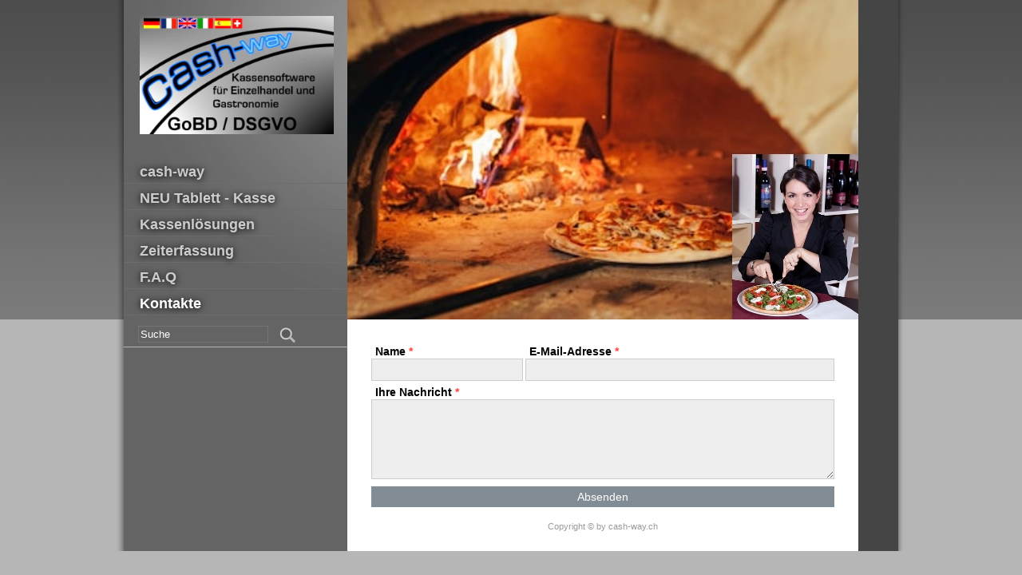

--- FILE ---
content_type: text/html; charset=UTF-8
request_url: https://www.cash-way.ch/pages/kontakte.php
body_size: 2327
content:
<!DOCTYPE html>
<html lang="de">
<head>
<meta http-equiv="Content-Type" content="text/html; charset=utf-8"/>
<title>PC Kassensysteme cash-way und Zeiterfassung - Kontakte</title>
<meta name="language" content="de"/>
<meta name="generator" content="WBCE CMS; https://wbce.org"/>
<meta http-equiv="imagetoolbar" content="no"/>
	<link rel="stylesheet" href="/modules/cwsoft-anynews/frontend.css?1581002513" type="text/css">
	<link rel="stylesheet" href="/modules/miniform/frontend.css?1581002518" type="text/css">
	<script src="/include/jquery/jquery-min.js?1581002462"></script>
	<script src="/include/jquery/jquery-insert.js?1581002461"></script>
	<script src="/include/jquery/jquery-include.js?1581002461"></script>
	<script src="/include/jquery/jquery-migrate-min.js?1581002462"></script>
	<script src="/include/jquery/jquery_theme.js?1581002462"></script>
	<script src="/modules/cwsoft-anynews/frontend.js?1581002513"></script>
	<script src="/modules/miniform/frontend.js?1581002518"></script>
<meta name="viewport" content="width=device-width, initial-scale=1">
	<script>
		var URL = WB_URL = 'https://www.cash-way.ch';
		var LANGUAGE     = 'de';
		var PAGE_ID      = '33';
		var TEMPLATE_DIR = 'https://www.cash-way.ch/templates/fyorxres';
		var SESSION_TIMEOUT = '7200';
	</script>
<link rel="stylesheet" href="/templates/fyorxres/FlexSlider/flexslider.css?1581002656" type="text/css" media="screen" />
<link href="/templates/fyorxres/editor.css?1581002646" rel="stylesheet" type="text/css" media="screen" />
<link href="/templates/fyorxres/style.css?1581002646" rel="stylesheet" type="text/css" media="screen" />
<script type="text/javascript" src="/templates/fyorxres/standard.js?1581002646"></script>

</head>
<body class="body33">
<a style="display:none;" href="#beginContent">go to content</a>
<div id="mobiletop">
<a id="menuswitch" onclick="showmenu();return false;" href="#"><img src="/templates/fyorxres/img/mobilemenu.png" alt="Mobile Menu Switch" /></a>
<a class="mobilelogo" href="https://www.cash-way.ch"><img src="/templates/fyorxres/img/logo.png" alt="Logo, go to homepage" /></a>
<div class="clearer"></div>
</div>
<div class="mainwrapper">
<div id="leftbox">
	<div class="menubox"><a class="logo" href="https://www.cash-way.ch"><img src="/templates/fyorxres/img/logo.png" alt="Logo, go to homepage" /></a><div id="nav"><ul class="ullev0"><li class="menu-sibling menu-first"><a href="https://www.cash-way.ch" class="lev0 menu-sibling menu-first pid4"><span>cash-way</span></a></li><li class="menu-sibling"><a href="/pages/neu-tablett---kasse.php" class="lev0 menu-sibling pid31"><span>NEU Tablett - Kasse</span></a></li><li class="menu-expand menu-sibling"><a href="/pages/kassenloesungen.php" class="lev0 menu-expand menu-sibling pid28"><span>Kassenlösungen</span></a><ul class="ullev1"><li class="menu-first"><a href="/pages/kassenloesungen/die-kasse.php" class="lev1 menu-first pid13"><span>Detailhandel</span></a></li><li class=""><a href="/pages/kassenloesungen/baeckerei-cafe.php" class="lev1  pid16"><span>Bäckerei  Café</span></a></li><li class=""><a href="/pages/kassenloesungen/friseur-kosmetik-nail.php" class="lev1  pid15"><span>Friseur Kosmetik Nail</span></a></li><li class=""><a href="/pages/kassenloesungen/hotel-mit-restaurant.php" class="lev1  pid17"><span>Hotel mit Restaurant</span></a></li><li class=""><a href="/pages/kassenloesungen/pizzeria-take-away.php" class="lev1  pid18"><span>Pizzeria Take-away</span></a></li><li class="menu-last"><a href="/pages/kassenloesungen/kantinen.php" class="lev1 menu-last pid19"><span>Kantinen</span></a></li><li class="ulbot"></li></ul></li><li class="menu-sibling"><a href="/pages/mitarbeiter-zeiterfassung.php" class="lev0 menu-sibling pid12"><span>Zeiterfassung </span></a></li><li class="menu-sibling"><a href="/pages/f.a.q.php" class="lev0 menu-sibling pid26"><span>F.A.Q</span></a></li><li class="menu-current menu-last"><a href="/pages/kontakte.php" class="lev0 menu-current menu-last pid33"><span>Kontakte</span></a></li><li class="ulbot"></li></ul></div><!--end nav-->
	<div role="search" id="search_box">			
		<form name="search" id="search" action="https://www.cash-way.ch/search/index.php" method="get">
		<input type="hidden" name="referrer" value="33" />
		<label><span style="display:none;">Suche</span><input type="text" value="Suche" name="string" class="searchstring" onfocus="if (this.value=='Suche') {this.value='';}"  /></label>
		<input type="image"  class="submitbutton" src="/templates/fyorxres/img/searchbutton.png" alt="Start" />
		</form>
	</div><!-- end searchbox -->
	</div><!-- end menubox -->
	<div role="complementary" class="inner"></div>
	<br style="clear:both;" />
	<!--LOGIN_URL, LOGOUT_URL,FORGOT_URL-->
</div><!-- end leftbox -->
<div class="rightbox"><div role="banner">	
<div class="sliderbox"><div class="slider">
<div class="flexslider">
  <ul class="slides">
<li><img src="/templates/fyorxres/slides640/gluecklich.jpg" alt=""></li>	
<li><img src="/templates/fyorxres/slides640/erfolg.jpg" alt=""></li>	
<li><img src="/templates/fyorxres/slides640/howto.jpg" alt=""></li>	
<li><img src="/templates/fyorxres/slides640/noprobem.jpg" alt=""></li>	
<li><img src="/templates/fyorxres/slides640/woeslanggeht.jpg" alt=""></li>	
  </ul>
</div>
</div></div><!-- end headerbox -->
<script type="text/javascript" src="/templates/fyorxres/FlexSlider/jquery.flexslider-min.js?1581002656"></script>
<script type="text/javascript">
//Options: http://www.woothemes.com/flexslider/
 $(document).ready(function() {
  $('.flexslider').flexslider({
  	controlNav: false,
	slideshowSpeed: 5000,           //Integer: Set the speed of the slideshow cycling, in milliseconds
	animationSpeed: 1600,            //Integer: Set the speed of animations, in milliseconds
	direction: "horizontal", 
    animation: "slide"
  });
});
</script>
	<div id="widthcheck"></div></div>
	<div id="beginContent"  class="contentbox"><div role="main" class="inner"><!-- content -->
<a class="section_anchor" id="wbce_45" ></a>
<div class="minispinner" style="display:none;position:fixed;left:0;top:0;width:100%;height:100%;background: black url(https://www.cash-way.ch/modules/miniform/sending.gif) center center no-repeat;opacity:.6;"></div>
<div class="miniform_ajax"><div class="miniform">
	<div class="hidden"></div>
	<div class="">
		<form name="form_45" id="form_45" method="post" action="">
			<input name="miniform" type="hidden" value="45"/>
			<input name="header" type="hidden" value="Direktkontakt"/>
			<input name="mf_timestamp" type="hidden" value="26.01.2026 13:04"/>
			<div class="onethird">
				<label for="name"><span>Name <span>*</span></span>
					<input class="" type="text" id="name" name="mf_r_name" value="" />
				</label>
			</div>
			<div class="twothird pullright">
				<label for="email"><span>E-Mail-Adresse <span>*</span></span>
					<input class="" type="email" id="email" name="mf_r_email" value="" />
				</label>
			</div>
			<div class="full">
				<label style="width:100%" for="message"><span>Ihre Nachricht <span>*</span></span>
					<textarea class="" cols="80" rows="10" id="message" name="mf_r_message"></textarea>
				</label>
			</div>
			<div class="full">
				<button class="submit" name="Submit" type="submit">Absenden</button>
			</div> 
	</div>
	</form>
</div>
</div>	<div id="footerboxmobile">Copyright © by cash-way.ch<br /></div>
	</div>
	</div>
</div><!-- end rightbox -->	
<div class="outerright"></div>
<div class="clearer" style="height:50px" ></div></div><!--ende mainwrapper-->
<div id="footerbox"><div class="leftfooter">&nbsp;</div><div role="contentinfo" class="rightfooter">Copyright © by cash-way.ch</div></div>

</body>
</html>

--- FILE ---
content_type: text/css
request_url: https://www.cash-way.ch/templates/fyorxres/editor.css?1581002646
body_size: 1444
content:
/* ==== Google font ==== */
@import url('http://fonts.googleapis.com/css?family=Open+Sans:300,400,600,700');

body { 
	font-family:'Open Sans', Arial, sans-serif;
	font-size: 14px;
	line-height:130%;
	color:#000;
}


/* colors */ 
h1, h2, a { color: #194381;  text-shadow: 0px 1px 8px #aaa;}
h3, h4, h5, h6 { color: #305d9e;  text-shadow: 0px 1px 5px #aaa;}

a:hover {color: #0055d3; text-shadow: 0px 1px 3px #000;	transition:0.5s all;} 

#nav a{ color: #ccc;  text-shadow: 0px 1px 8px #000;}
#nav a.menu-current, #nav a.menu-parent, #nav a:hover { color: #fff ! important;  text-shadow: 0px 1px 8px #000;}



/* basics */ 
area, usemap, a img  {border:0;}
a { text-decoration: none; 	transition:0.5s all;}
p img {max-width:100% ! important; height:auto;}

/*sizes and margins */
h1, h2, h3, h4 { margin: 15px 0 2px 0; }
h5, h6 { margin: 0 0 0 0; }

p {line-height:150%; margin: 5px 0 2px 0;}


h3, h4{ }
h1 { font-size: 36px; line-height:90%; font-weight:300; } 
h2 { font-size: 24px;  font-weight:400;} 
h3 { font-size: 16px; } 
h4 { } 
h5 { font-size: 12px; }
h6 { font-size: 11px; }




hr{
	border: none; border-top:dotted #999 1px;
	clear:both;
}


li {	
	padding-bottom: 4px;		
} 

ul {	
	margin-top: 0;
	margin-bottom: 10px;
	margin-left: 0.7em;
	padding-left: 0.7em;
	list-style-type: square	
}



ol {	
	margin-top: 0;
	margin-bottom: 10px;
	margin-left: 0.9em;
	padding-left: 0.9em;		
}


address {
	line-height:120%;
	margin: 10px 0 20px 0;
	padding-left: 10px;
	border-left: 6px solid #327893;
	font-style: normal;
	font-weight: bold;
	}


blockquote {	
	padding: 10px;
	margin: 0 0 20px 0;
}

pre, code {
	padding: 5px 0 10px 6px;
	margin: 3px 0 20px 0;	
	font-size:1em;	
	overflow:auto; 
	line-height:1.5em;
	color:#fff;		
}


tbody td p, tbody td h1, tbody td h2, tbody td h3, tbody td h4 {margin: 0; line-height:110%;}

input , textarea, pre, code, blockquote {
	border: 1px solid #194381; background: #eee; color: #194381;
}
input[type="image"] { background: none; border:none;}


/*=======================================================================================*/	

/* Standards */

/* Specials */
p img[align="right"], h3 img[align="right"] {float:right; max-width:49%; margin: 3px 0 2px 0.5%; height:auto;}
p img[align="left"], h3 img[align="left"] {float:left; max-width:49%; margin: 3px 1% 2px 0; height:auto;}


.teaserbutton {
    display: block; clear:both; padding: 2px 10px 5px 10px;  margin: 10px 10px 10px auto;  text-align: center;  border: 2px solid #ccc;  border-radius: 1.2em; transition: 0.8s all;
	background: rgba(200, 200, 200, 0.5);
}

.teaserbutton:hover {
	background: rgba(30, 123, 0, 0.5); color: #fff;  border-radius: 0.5em;  
}

editlink {}

.responsiveVideo, .flex-video {
   position: relative; padding-bottom: 56.25%; padding-top: 30px;  height: 0; overflow: hidden;
}

.responsiveVideo iframe, .flex-video iframe, .responsiveVideo object, .flex-video object, .responsiveVideo embed, .flex-video embed  {
   position: absolute; top: 0; left: 0; width: 100%; height: 100%;
}



table {
	border-collapse:collapse;
	border: none;
}


table.table {
	clear:both;	
	border-collapse:collapse;
	border: none;	
	border-top: 1px solid #666;
	margin: 20px 0 5px 0;
	width:100%;
	font: 0.85em;	
}

table.table caption {font-size:1.1em; text-align:left; }
table.table th {font-size:0.9em; padding: 4px; text-align:left; vertical-align: top;  background: rgba(100, 100, 100, 0.1);  border: none; border-bottom: 1px solid #666;}
table.table tbody td {font-size:0.9em; padding: 4px; vertical-align: top;  background: rgba(100, 100, 100, 0.1);   border: none; border-bottom: 1px solid #666;}
table.table tbody tr:hover td {background-color:#fff;}
table.table tbody td p, table.table tbody td h1, table.table tbody td h2, table.table tbody td h3, table.table tbody td h4 {margin: 0; line-height:110%;}



img.picfull {width:100%; height:auto;}
img.pic2left {float:left; width:49%; margin: 3px 1% 2px 0; height:auto;}
img.pic2right {float:right; width:49%; margin: 3px 0 2px 0.5%; height:auto;}

img.pic3left {float:left; width:32%; margin: 3px 1.5% 2px 0; height:auto;}
img.pic3right {float:right; width:32%; margin: 3px 0 2px 0.3%; height:auto;}

img.pic4left {float:left; width:24%; margin: 3px 1% 2px 0; height:auto;}
img.pic4right {float:right; width:24%; margin: 3px 0 2px 0.5%; height:auto;}


/*Show and Hide Responsive*/
.hideOnDesktops {display: none;}
body .showOnDesktops {display: block;}	

	
.visibletest div {background-color:green; text-align:center;}


/* Small devices (tablets, up to 768px) */
@media (max-width: 768px) {
	img.pic2left, img.pic2right {width: 100%;  margin: 3px 0 2px 0;}
	img.pic3left, img.pic3right, img.pic4left, img.pic4right  {width: 49%;}
	
	/*Show and Hide Responsive*/
	body .hideOnTablets {display: none;}
	.hideOnDesktops {display: block;}
	body div .showOnTablets {display: block;}
	
	

}

/* Small devices (Smartphone, up to <440px) */
@media (max-width: 440px) {
	img.pic2left, img.pic2right {width: 100%;  margin: 3px 0 2px 0;}
	img.pic3left, img.pic3right, img.pic4left, img.pic4right  {width: 49%;}
	
	/*Show and Hide Responsive*/
	.hideOnMobiles {display: none;}
	body .hideOnTablets {display: block;}
	body .hideOnDesktops {display: block;}
	body div .showOnMobiles {display: block;}

}


--- FILE ---
content_type: text/css
request_url: https://www.cash-way.ch/templates/fyorxres/style.css?1581002646
body_size: 2098
content:
/* Top Elements */
* { margin: 0; padding: 0;}

body {	
	color: #000;	
	margin: 0;	
	background: #b7b6b6 url(img/body-bg.jpg) repeat-x fixed;
	height:100%;
}


#mobiletop {display:none; padding: 10px 0 10px 0; background: #333;}
#mobiletop a#menuswitch {display:block; float:left; max-width:15%; border-right: 3px solid #999; margin: 0 30px 0 0 ; padding: 0 20px 0 0 ;}
#mobiletop a#menuswitch img {max-width:100%; }
#mobiletop .mobilelogo {float:left; max-width:70%;}


.mainwrapper {	
	width: 990px;
	min-height:100%;
	margin: 0 auto 0 auto;
	text-align: left;
	background: transparent url(img/wrapper-bg.png);
	position:relative;
}

.clearer {height: 1px; clear:both; }


#leftbox {margin:0 0 0 10px; float:left; width: 280px; min-height: 400px; z-index: 3000; background: #646464 url(img/glitzi.png) no-repeat;}
#leftbox a { text-shadow: 0px 1px 8px #000;}
#leftbox .logo img {margin:20px 0 30px 20px; max-width:100%;}

#leftbox .inner{margin: 0 5px 0 20px; color:#ccc  ! important;}
#leftbox .inner *{ color:#eee; text-shadow: 0px 1px 5px #000; margin:5px 5px 0 0; line-height: 120%; }
#leftbox .inner h1 { font-size:16px; color:#fff }
#leftbox .inner h2 { margin:5px 0 0 0; line-height: 120%; font-size:14px; color:#fff }
#leftbox .inner h3 { margin:5px 0 0 0; line-height: 120%; font-size:12px; color:#fff }
#leftbox .inner h4, #leftbox .inner p, #leftbox .inner li { margin:0 0 5px 0;;	line-height: 130%; font-size:11px; }

#leftbox .inner a {color:#fff ! important;}
#leftbox .inner img {max-width:260px; height: auto ! important; }
a.editlink{width:16px; height:16px; float:right; background: transparent url(img/edit.gif) no-repeat; text-decoration:none;}

.rightbox { float:left; width: 640px; }
.rightbox .inner img {max-width:100%; height: auto ! important; }

.outerright { float:left; width: 50px; height: 400px; background: transparent url(img/outerright.gif) no-repeat;}
#widthcheck {width:100%; height:1px;}


.sliderbox { height: 400px;	color: #ddd; margin:0 0 0 0;}
.slider { overflow:hidden; height: 100%;}

#static_headerbox {}
#static_headerbox img {width:100%; height: auto ! important; }


.menubox{
	width:100%;
	min-height:400px;
}


/* Main Column */
.contentbox, .contentboxwide { }
.contentbox .inner {margin:30px 30px 0 30px;}

#nomargins p {padding:0 0 0 0; margin:0 0 0 0;}





/*menu */
#nav {width :100%; margin-top:-1px;}

#nav ul { /* all lists */	
	padding: 0;
	margin: 0;
	list-style-image: none;
	list-style-type: none;
	
}


#nav li { /* all list items */
	position : relative;		
	display:block; 
	list-style-image: none;
	list-style-type: none;	
	font-size : 18px;
	font-weight : bold;		
}
	
/*Level 1 and more*/
#nav a {			
	display : block;	
	text-decoration : none;
	border-bottom : 1px solid #6d6d6d;
	padding: 5px 0 5px 20px;		
}

#nav  a:hover ul li {z-index: 1000;}
#nav  a.menu-expand { background-image: url(img/haschild.png) no-repeat 2px 8px;}
#nav  a.menu-expand.isopened { background-image:url(img/isclicked.png);}


/* second-level lists */
#nav li ul { 
	width: 200px; 
	height: auto;
	position : absolute;
	margin:-40px 0 0 120px;
	padding-top:10px;
	background: #444;
	z-index:1000;
	zoom:1.0;
	border-radius: 20px;
	box-shadow: 0px 0px 10px 2px rgba(0, 0, 0, 0.3);	
	
	
}

#nav li li.ulbot {display:block; height:2px;  }
	
#nav li li { 
		width: 100%;
		height:auto; 
		z-index: 5000;
		float : left;				
}

#nav li li a { /* second-level lists */
	padding: 6px 12px 6px 18px;  
	line-height : 110%; 
	font-weight : normal;
	margin: 0 5px 0 5px;
	border-bottom: 1px solid #666 ;
	background-image: none;
	
}

#nav li li a { }
#nav li li a.menu-parent { font-weight : bold;}
#nav li a.menu-expand { background-position: 1px 6px;}





/* third-and-above-level lists */
#nav li ul ul { 
	margin:-35px 0 0 195px;
	background: #555;
}


/* Show/Hide */
#nav li ul, #nav li ul ul, #nav li ul ul ul, #nav li:hover ul, #nav li:hover ul ul, #nav li:hover ul ul ul {
	left:-9999px;
	opacity:0.1;
	transition:1s opacity, 0 left;
}

#nav li:hover ul, #nav li li:hover ul, #nav li li li:hover ul, #nav li.isopened ul, #nav li.tabselected ul { 
	left:0;
	opacity:1;
	transition:0.9s opacity, 0 left;
}

#nav li ul a {padding-top:0; padding-bottom:0; transition:0.9s padding; }
#nav li:hover ul a, #nav li.tabselected ul a {padding-top:4px; padding-bottom:6px; transition:0.1s padding; }




/* footer */
#footerbox {
	clear: both;	
	height:40px;
	width:970px;
	margin:-40px auto 0 auto;
	font-size:11px;
	position:relative;
	z-index:5000;
}
.leftfooter {width:270px;  float: left; margin-right: 10px; color:#fff;  text-align: right; color:#999;}
.leftfooter a { color:#999;}
.rightfooter {width:640px; float: left; text-align: center;  color : #999;}
.rightfooter a { color:#999;}

#footerboxmobile {display:none; padding:30px 0 20px 0; margin-top: 20px; border-top:#999 solid 1px;  color:#999;}



/*Search Box */
#search_box { padding: 5px 0 5px 18px; border-bottom : 1px solid #b5b4b4;}
#search_box .searchstring { 
	color:#fff;		
	padding:2px;
	border: 1px solid #747474;
	background-color: #646464;
	width:60%;
}
#search_box .submitbutton {
	padding: 0 0 0 10px;
	vertical-align: middle;
}

/* Login Box */

#showlogin {display: block; clear:left; margin: 20px 0 0 10px; }
#loginbox { margin-top:30px; padding:10px; border-top: 2px #555 dotted; font-size: 10px; color:#fff;}

#loginbox td { font-size: 10px; padding:0;}
#loginbox td.logintexts {width:30%;color:#fff; }

#loginbox .inputfield, #loginbox .logout {		
	font-size: 10px;
	padding:2px 0;
	border: 1px solid #686868;		
	cursor:pointer;
	width:80px;	
}

#loginbox .logout {width:30%; 	color:#fff;	text-align:left; background-color: #646464;}
#loginbox .loginsubmit { float:right;}
#loginbox  a {	color:#fff;}



/* ======================================================================
Smaller Screens */
@media screen and (max-width: 960px) {
	body, html { background-image: none; background-color:#646464;		}

	.mainwrapper {
		width:100%;
		background-image: none; 		
	}
	
	#leftbox {position: absolute; top:0; left: 0; float:none; width: 30%; margin: 0 0 0 0; }
	#leftbox .menubox {height:auto; padding-bottom:40px;}
	#leftbox .inner{margin: 0 5px 0 10px; }
	#leftbox img {max-width:103%;}
	
	
	.rightbox {position: absolute; top:0; left: 30%; float:none; width: 70%; min-height:100%; margin: 0 0 0 0; background-color: #fff; }
	.sliderbox { height:auto;}
	.sliderbox  .flexslider {margin:0 0 0 0;}
	.sliderbox  .flex-direction-nav {display:none;}
	
		/* Main Column */
	.contentbox, .contentboxwide { min-height:500px; }
	.contentbox .inner {margin:10px 4% 0 4%;}
	.outerright, #widthcheck { display:none;}
	

	
	#footerbox {display:none;}
	#footerboxmobile {display:block;}
	


	#nav li a {padding: 10px 0 10px 20px; font-size:16px;}
	#nav li li a  {padding: 10px 0 7px 20px;  }
	#nav li ul ul { /* third-and-above-level lists */
		display: block ! important;
		position:static;
		margin:0 0 0 0;
		padding: 0 0 0 0 ;
		opacity:0.8 ! important;
	}

	
	#nav li li.ulbot {display:none;  }

	#nav li li a  { padding-top: 10px ! important; padding-bottom: 12px ! important; font-size:14px;}
	#nav li li li a  {font-size:13px; padding-left: 30px;}
	#nav li li li  li a  { font-size:12px; padding-left: 40px;}
	
	#nav li a.menu-expand { background-position: 4px 12px;}
	#nav li a.menu-expand.isopened { background-image:url(img/isclicked.png); background-repeat: no-repeat;}
	#nav li li a.menu-expand { background-image:url(img/isclicked.png);  background-repeat: no-repeat;}

	li.isopened ul {display:block ! important;}
}

/* ======================================================================
Smaller Screens */
@media screen and (max-width: 500px) {
	#mobiletop {display:block;}
	#leftbox {width:220px; display:none;}
	#leftbox .logo {display:none;}
	.menubox {min-height:200px;}
	
	.rightbox {left: 0; width: 100%; XXposition:static; }

}

/* ======================================================================
Reset */
@media screen and (min-width: 501px) {
	.mainwrapper div#leftbox {display:block ! important;}
}

--- FILE ---
content_type: application/javascript
request_url: https://www.cash-way.ch/templates/fyorxres/standard.js?1581002646
body_size: 604
content:
$( document ).ready(function() {	 
	 $( "#nav a" ).focus(function() {
		$( "#nav li.menu-expand" ).removeClass('tabselected');
		$(this).parents('li.menu-expand').addClass('tabselected');
	});
	
	 initmobilemenu();
})



$( window ).resize(function() {
 initmobilemenu();
});


function showloginbox() {
	//document.getElementById("loginbox").style.display = 'block';
	document.getElementById("showlogin").style.display = 'none';
	
	$('#loginbox').show();
	
}

function showmenu() {

	if (typeof $ == 'undefined') {  
		obj = document.getElementById("leftbox");
		mm = obj.style.display;		
		if ( mm == 'block') { obj.style.display = 'none'; } else { obj.style.display = 'block'; }
		
	} else {
		$( "#nav .isopened" ).removeClass( "isopened" ); //alle li und a 
		//$("#menubox").toggle('2000', "easeOutBounce");
		//$("#menubox").slideToggle('2000', "easeOutBounce");
		
		var effect = 'slide';  // Set the effect type		
		var opts = { direction: 'left' }; // Set the options for the effect type chosen		
		var duration = 500; // Set the duration (default: 400 milliseconds)
	
		$('#leftbox').toggle(effect, opts, duration);	
	}
}



function initmobilemenu() {
	//vorab mal alle entfernen
	$( "#nav .menu-expand" ).removeClass( "isopened" ); //alle li und a 
	
	ms = $("#widthcheck").css('display');
	if ( ms != 'block') {	
		$( "a.lev0.menu-expand" ).bind( "click", function() { //an jedes a.menu-expand h�ngen 
			
			if ($(this).hasClass("isopened") ) {return true;} //wenn schon geklickt worden, also:class isopened link ausf�hren
			
			$( "#nav .isopened" ).removeClass( "isopened" ); //alle li und a 
			//also noch keine class isopened?: Annh�ngen	
				
			 $(this).addClass('isopened');  
			 $(this).parent("li.menu-expand").addClass('isopened');  
			// alert( "User clicked on 'foo.'" );
			 return false;
		});
	}  else {
		$( "a.lev0.menu-expand" ).unbind( "click"); 
	
	}
}



